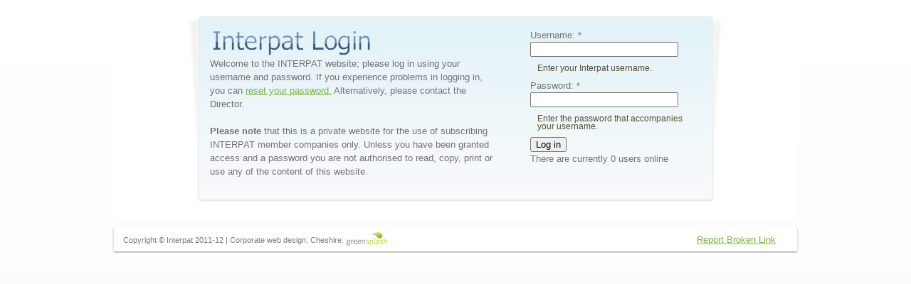

--- FILE ---
content_type: text/html; charset=utf-8
request_url: http://www.2interpat.org/user?destination=node%2F157
body_size: 5745
content:
<!DOCTYPE html PUBLIC "-//W3C//DTD XHTML 1.0 Strict//EN" 
  "http://www.w3.org/TR/xhtml1/DTD/xhtml1-strict.dtd">
<html xmlns="http://www.w3.org/1999/xhtml" xml:lang="en" lang="en" dir="ltr">

<head>
<meta http-equiv="Content-Type" content="text/html; charset=utf-8" />
  <title>User account | Interpat</title>
  <meta http-equiv="Content-Type" content="text/html; charset=utf-8" />
<link rel="shortcut icon" href="/sites/default/files/interpat_favicon.JPG" type="image/x-icon" />
  <link type="text/css" rel="stylesheet" media="all" href="/modules/node/node.css?J" />
<link type="text/css" rel="stylesheet" media="all" href="/modules/system/defaults.css?J" />
<link type="text/css" rel="stylesheet" media="all" href="/modules/system/system.css?J" />
<link type="text/css" rel="stylesheet" media="all" href="/modules/system/system-menus.css?J" />
<link type="text/css" rel="stylesheet" media="all" href="/modules/user/user.css?J" />
<link type="text/css" rel="stylesheet" media="all" href="/sites/all/modules/calendar_tooltips/calendar_tooltips.css?J" />
<link type="text/css" rel="stylesheet" media="all" href="/sites/all/modules/cck/theme/content-module.css?J" />
<link type="text/css" rel="stylesheet" media="all" href="/sites/all/modules/ckeditor/ckeditor.css?J" />
<link type="text/css" rel="stylesheet" media="all" href="/sites/all/modules/date/date.css?J" />
<link type="text/css" rel="stylesheet" media="all" href="/sites/all/modules/filefield/filefield.css?J" />
<link type="text/css" rel="stylesheet" media="all" href="/sites/all/modules/lightbox2/css/lightbox.css?J" />
<link type="text/css" rel="stylesheet" media="all" href="/sites/all/libraries/superfish/css/superfish.css?J" />
<link type="text/css" rel="stylesheet" media="all" href="/sites/all/libraries/superfish/css/superfish-vertical.css?J" />
<link type="text/css" rel="stylesheet" media="all" href="/sites/all/libraries/superfish/css/superfish-navbar.css?J" />
<link type="text/css" rel="stylesheet" media="all" href="/misc/farbtastic/farbtastic.css?J" />
<link type="text/css" rel="stylesheet" media="all" href="/sites/all/modules/calendar/calendar.css?J" />
<link type="text/css" rel="stylesheet" media="all" href="/sites/all/modules/views/css/views.css?J" />
<link type="text/css" rel="stylesheet" media="all" href="/sites/all/libraries/superfish/style/white.css?J" />
<link type="text/css" rel="stylesheet" media="all" href="/sites/all/themes/omega/css/960.css?J" />
<link type="text/css" rel="stylesheet" media="all" href="/sites/all/themes/omega/css/reset.css?J" />
<link type="text/css" rel="stylesheet" media="all" href="/sites/all/themes/omega/css/text.css?J" />
<link type="text/css" rel="stylesheet" media="all" href="/sites/all/themes/omega/css/regions.css?J" />
<link type="text/css" rel="stylesheet" media="all" href="/sites/all/themes/omega/css/defaults.css?J" />
<link type="text/css" rel="stylesheet" media="all" href="/sites/all/themes/omega/css/custom.css?J" />
<link type="text/css" rel="stylesheet" media="all" href="/sites/all/themes/interpat/css/navbar.css?J" />
<link type="text/css" rel="stylesheet" media="all" href="/sites/all/themes/interpat/css/slideshow.css?J" />
<link type="text/css" rel="stylesheet" media="all" href="/sites/all/themes/interpat/css/homepagenews.css?J" />
<link type="text/css" rel="stylesheet" media="all" href="/sites/all/themes/interpat/css/content.css?J" />
<link type="text/css" rel="stylesheet" media="all" href="/sites/all/themes/interpat/css/customcalendar.css?J" />
  <script type="text/javascript" src="/sites/all/modules/jquery_update/replace/jquery.min.js?J"></script>
<script type="text/javascript" src="/misc/drupal.js?J"></script>
<script type="text/javascript" src="/sites/all/modules/google_analytics/googleanalytics.js?J"></script>
<script type="text/javascript" src="/sites/all/modules/lightbox2/js/lightbox.js?J"></script>
<script type="text/javascript" src="/sites/all/libraries/superfish/jquery.hoverIntent.minified.js?J"></script>
<script type="text/javascript" src="/sites/all/libraries/superfish/jquery.bgiframe.min.js?J"></script>
<script type="text/javascript" src="/sites/all/libraries/superfish/superfish.js?J"></script>
<script type="text/javascript" src="/sites/all/libraries/superfish/supersubs.js?J"></script>
<script type="text/javascript" src="/sites/all/libraries/superfish/supposition.js?J"></script>
<script type="text/javascript" src="/sites/all/libraries/superfish/sftouchscreen.js?J"></script>
<script type="text/javascript" src="/sites/all/modules/beautytips/other_libs/excanvas_r3/excanvas.compiled.js?J"></script>
<script type="text/javascript" src="/sites/all/modules/beautytips/js/jquery.bt.min.js?J"></script>
<script type="text/javascript" src="/sites/all/modules/beautytips/js/beautytips.js?J"></script>
<script type="text/javascript" src="/sites/all/themes/omega/js/omega.js?J"></script>
<script type="text/javascript" src="/sites/all/themes/interpat/js/jquery.cycle.all.min.js?J"></script>
<script type="text/javascript" src="/sites/all/themes/interpat/js/slideshow.js?J"></script>
<script type="text/javascript" src="/sites/all/themes/interpat/js/jquery.zclip.min.js?J"></script>
<script type="text/javascript">
<!--//--><![CDATA[//><!--
jQuery.extend(Drupal.settings, { "basePath": "/", "googleanalytics": { "trackOutgoing": 1, "trackMailto": 1, "trackDownload": 1, "trackDownloadExtensions": "7z|aac|arc|arj|asf|asx|avi|bin|csv|doc|exe|flv|gif|gz|gzip|hqx|jar|jpe?g|js|mp(2|3|4|e?g)|mov(ie)?|msi|msp|pdf|phps|png|ppt|qtm?|ra(m|r)?|sea|sit|tar|tgz|torrent|txt|wav|wma|wmv|wpd|xls|xml|z|zip" }, "lightbox2": { "rtl": 0, "file_path": "/(\\w\\w/)sites/default/files", "default_image": "/sites/all/modules/lightbox2/images/brokenimage.jpg", "border_size": 10, "font_color": "000", "box_color": "fff", "top_position": "", "overlay_opacity": "0.8", "overlay_color": "000", "disable_close_click": true, "resize_sequence": 0, "resize_speed": 400, "fade_in_speed": 400, "slide_down_speed": 600, "use_alt_layout": false, "disable_resize": false, "disable_zoom": false, "force_show_nav": false, "show_caption": true, "loop_items": false, "node_link_text": "View Image Details", "node_link_target": false, "image_count": "Image !current of !total", "video_count": "Video !current of !total", "page_count": "Page !current of !total", "lite_press_x_close": "press \x3ca href=\"#\" onclick=\"hideLightbox(); return FALSE;\"\x3e\x3ckbd\x3ex\x3c/kbd\x3e\x3c/a\x3e to close", "download_link_text": "", "enable_login": false, "enable_contact": false, "keys_close": "c x 27", "keys_previous": "p 37", "keys_next": "n 39", "keys_zoom": "z", "keys_play_pause": "32", "display_image_size": "original", "image_node_sizes": "()", "trigger_lightbox_classes": "", "trigger_lightbox_group_classes": "", "trigger_slideshow_classes": "", "trigger_lightframe_classes": "", "trigger_lightframe_group_classes": "", "custom_class_handler": 0, "custom_trigger_classes": "", "disable_for_gallery_lists": true, "disable_for_acidfree_gallery_lists": true, "enable_acidfree_videos": true, "slideshow_interval": 5000, "slideshow_automatic_start": true, "slideshow_automatic_exit": true, "show_play_pause": true, "pause_on_next_click": false, "pause_on_previous_click": true, "loop_slides": false, "iframe_width": 600, "iframe_height": 400, "iframe_border": 1, "enable_video": false }, "beautytips": { "calendar-tooltips": { "cssSelect": ".calendar-calendar .mini-day-on a, .calendar-calendar .day a", "contentSelector": "$(this).next().html()", "trigger": [ "mouseover", "mouseout" ], "list": [ "contentSelector", "trigger" ] } } });
//--><!]]>
</script>
<script type="text/javascript">
<!--//--><![CDATA[//><!--
jQuery(function(){
jQuery('#superfish-1').supersubs({minWidth: 12, maxWidth: 27, extraWidth: 1}).superfish({
animation: {opacity:'show'},
speed: 'fast',
autoArrows: false,
dropShadows: true});
});
//--><!]]>
</script>
  <script type="text/javascript">
	jQuery(document).ready(function() {
			var index = 0;
			jQuery('tr').each(function() {
				if (jQuery(this).hasClass('odd') == false && jQuery(this).hasClass('even') == false)
				{
					if (index % 2)
						jQuery(this).addClass('even');
					else
						jQuery(this).addClass('odd');
					index++;
				}
			});	
			
		});
	</script>
    <script type="text/javascript">
    
            window._gaq = [['_setAccount','UA-29810652-1'],['_trackPageview'],['_trackPageLoadTime']];
            Modernizr.load({
            load: ('https:' == location.protocol ? '//ssl' : '//www') + '.google-analytics.com/ga.js'
        });
    
  </script>
</head>

<body class="not-front not-logged-in no-sidebars page-user section-user">
    <div id="page" class="clearfix">
    <div id="site-header" class="container-16 clearfix">
      <div id="branding" class="grid-4">
                  <a href="/"><img src="/sites/default/files/interpat_logo.JPG" alt="" title="" width="315" height="74" /></a>                      </div><!-- /#branding -->

				    <div id="page-top-wrapper">
		      		        <div id="page-top" class="preface">
		          <div id="block-block-5" class="block block-block">

  <div class="content">
    <p><a href="/user/">My Account</a> &nbsp; / &nbsp; There are currently 0 users online (<a href="/logout">Logout</a>)</p>  </div>
</div>
		        </div><!-- /#preface-first -->
		      		    </div><!-- /#preface-wrapper -->
		    
          </div><!-- /#site-header -->

        <div id="header-regions" class="container-16 clearfix">
              <div id="header-first" class="grid-16">
          <div id="block-superfish-1" class="block block-superfish">

  <div class="content">
    <ul id="superfish-1" class="sf-menu primary-links sf-horizontal sf-style-white sf-total-items-9 sf-parent-items-6 sf-single-items-3"><li id="menu-295-1" class="first odd sf-item-1 sf-depth-1 sf-no-children"><a href="/node/2" title="Home" class="sf-depth-1">Home</a></li><li id="menu-296-1" class="middle even sf-item-2 sf-depth-1 sf-total-children-4 sf-parent-children-0 sf-single-children-4 menuparent"><a href="/members" title="Member Information" class="sf-depth-1 menuparent">Member Information</a><ul><li id="menu-304-1" class="first odd sf-item-1 sf-depth-2 sf-no-children"><a href="/members" title="Member Directory" class="sf-depth-2">Member Directory</a></li><li id="menu-316-1" class="middle even sf-item-2 sf-depth-2 sf-no-children"><a href="/email-addresses" title="E-mail Addresses" class="sf-depth-2">Email-Addresses</a></li><li id="menu-811-1" class="middle odd sf-item-3 sf-depth-2 sf-no-children"><a href="/member-companies" title="" class="sf-depth-2">Member Company</a></li><li id="menu-1784-1" class="last even sf-item-4 sf-depth-2 sf-no-children"><a href="/website-access" title="" class="sf-depth-2">Website Access</a></li></ul></li><li id="menu-297-1" class="middle odd sf-item-3 sf-depth-1 sf-total-children-3 sf-parent-children-0 sf-single-children-3 menuparent"><a href="/meetings" title="General Assembly &amp; Meeting info" class="sf-depth-1 menuparent">Meetings</a><ul><li id="menu-481-1" class="first odd sf-item-1 sf-depth-2 sf-no-children"><a href="/meetings" title="This is a link to the meetings list for Interpat General Assembly" class="sf-depth-2">General Assembly</a></li><li id="menu-412-1" class="middle even sf-item-2 sf-depth-2 sf-no-children"><a href="/meetings_executive_committee" title="Executive Committee" class="sf-depth-2">Executive Committee</a></li><li id="menu-413-1" class="last odd sf-item-3 sf-depth-2 sf-no-children"><a href="/meetings_issue_groups" title="Issue Groups" class="sf-depth-2">Issue Groups</a></li></ul></li><li id="menu-298-1" class="middle even sf-item-4 sf-depth-1 sf-total-children-22 sf-parent-children-0 sf-single-children-22 menuparent"><a href="/node/5" title="Issue Projects" class="sf-depth-1 menuparent">Issues</a><ul><li id="menu-3270-1" class="first odd sf-item-1 sf-depth-2 sf-no-children"><a href="/content/china-greater-asia-issue-project" title="China &amp; Greater Asia (Issue Project)" class="sf-depth-2">China &amp; Greater Asia (Issue Project)</a></li><li id="menu-2735-1" class="middle even sf-item-2 sf-depth-2 sf-no-children"><a href="/node/124" title="Latin America (Issue Project)" class="sf-depth-2">Latin America (Issue Project)</a></li><li id="menu-3277-1" class="middle odd sf-item-3 sf-depth-2 sf-no-children"><a href="/content/interpat-ip-principles-task-group" title="INTERPAT IP Principles Task Group" class="sf-depth-2">INTERPAT IP Principles Task Group</a></li><li id="menu-3278-1" class="middle even sf-item-4 sf-depth-2 sf-no-children"><a href="/content/interpat-impact-ip-covid-19-research-taskgroup" title="INTERPAT Impact of IP on COVID-19 Research Taskgroup" class="sf-depth-2">INTERPAT Impact of IP on COVID-19 Research Taskgroup</a></li><li id="menu-3093-1" class="middle odd sf-item-5 sf-depth-2 sf-no-children"><a href="/content/japan-and-asia-pacific" title="Japan and Asia Pacific" class="sf-depth-2">Japan and Asia Pacific</a></li><li id="menu-2938-1" class="middle even sf-item-6 sf-depth-2 sf-no-children"><a href="/content/canada-0" title="Canada" class="sf-depth-2">Canada</a></li><li id="menu-3276-1" class="middle odd sf-item-7 sf-depth-2 sf-no-children"><a href="/content/interpat-confidential-survey-task-group" title="INTERPAT Confidential Survey Task Group" class="sf-depth-2">Confidential Survey Task Group</a></li><li id="menu-3275-1" class="middle even sf-item-8 sf-depth-2 sf-no-children"><a href="/content/interpat-strategic-framework-task-group" title="INTERPAT Strategic Framework Task Group" class="sf-depth-2">INTERPAT Strategic Framework Task Group</a></li><li id="menu-3255-1" class="middle odd sf-item-9 sf-depth-2 sf-no-children"><a href="/content/incentives-group-1-transferable-ip" title="Incentives Group 1 (Transferable IP)" class="sf-depth-2">Incentives Group 1 (Transferable IP)</a></li><li id="menu-3256-1" class="middle even sf-item-10 sf-depth-2 sf-no-children"><a href="/content/incentives-group-2-additional-rdp-new-indications" title="Incentives Group 2 (Additional RDP for New Indications)" class="sf-depth-2">Incentives Group 2 (Additional RDP for New Indications)</a></li><li id="menu-3257-1" class="middle odd sf-item-11 sf-depth-2 sf-no-children"><a href="/content/incentives-group-4-x-year-market-exclusivity" title="Incentives Group 4 ( X Year Market Exclusivity)" class="sf-depth-2">Incentives Group 4 (X Year Market Exclusivity)</a></li><li id="menu-3246-1" class="middle even sf-item-12 sf-depth-2 sf-no-children"><a href="/content/dolder-support-exco" title="Dolder Support (ExCo)" class="sf-depth-2">Dolder Support (Issue Project)</a></li><li id="menu-3092-1" class="middle odd sf-item-13 sf-depth-2 sf-no-children"><a href="/content/europe-and-eu-litigation-reform" title="Europe and EU Litigation reform" class="sf-depth-2">Europe and EU Litigation Reform</a></li><li id="menu-3086-1" class="middle even sf-item-14 sf-depth-2 sf-no-children"><a href="/content/usa" title="USA" class="sf-depth-2">USA</a></li><li id="menu-3193-1" class="middle odd sf-item-15 sf-depth-2 sf-no-children"><a href="/content/africa-0" title="Africa" class="sf-depth-2">Africa</a></li><li id="menu-2939-1" class="middle even sf-item-16 sf-depth-2 sf-no-children"><a href="/content/cbddisclosure-source" title="CBD/Disclosure of Source" class="sf-depth-2">CBD/Disclosure of Source</a></li><li id="menu-3094-1" class="middle odd sf-item-17 sf-depth-2 sf-no-children"><a href="/content/compulsory-licensing-disbanded" title="Compulsory Licensing (Disbanded)" class="sf-depth-2">Compulsory Licensing</a></li><li id="menu-3157-1" class="middle even sf-item-18 sf-depth-2 sf-no-children"><a href="/content/inter-governmental-agencies-0" title="Inter-Governmental Agencies (Disbanded)" class="sf-depth-2">Inter-Governmental Agencies</a></li><li id="menu-3247-1" class="middle odd sf-item-19 sf-depth-2 sf-no-children"><a href="/content/patent-portfolio-transparency-disbanded" title="Patent Portfolio Transparency (Disbanded)" class="sf-depth-2">Patent Portfolio Transparency (Issue Project)</a></li><li id="menu-2940-1" class="middle even sf-item-20 sf-depth-2 sf-no-children"><a href="/content/regulatory-data-protection-disbanded" title="Regulatory Data Protection (Disbanded)" class="sf-depth-2">Regulatory Data Protection (Issue Project)</a></li><li id="menu-2730-1" class="middle odd sf-item-21 sf-depth-2 sf-no-children"><a href="/node/123" title="India (Merged)" class="sf-depth-2">India (Issue Project)</a></li><li id="menu-2912-1" class="last even sf-item-22 sf-depth-2 sf-no-children"><a href="/content/china-merged" title="China (merged)" class="sf-depth-2">China (Issue Project)</a></li></ul></li><li id="menu-299-1" class="middle odd sf-item-5 sf-depth-1"><a href="/issue-leaders" title="Champions / Monitors" class="sf-depth-1">Issue Leaders</a></li><li id="menu-1090-1" class="middle even sf-item-6 sf-depth-1 sf-no-children"><a href="/library" title="" class="sf-depth-1">Library</a></li><li id="menu-301-1" class="middle odd sf-item-7 sf-depth-1 sf-total-children-2 sf-parent-children-0 sf-single-children-2 menuparent"><a href="/content/news" title="News/Notices" class="sf-depth-1 menuparent">News/Notices</a><ul><li id="menu-1202-1" class="first odd sf-item-1 sf-depth-2 sf-no-children"><a href="/content/news" title="" class="sf-depth-2">News</a></li><li id="menu-1340-1" class="last even sf-item-2 sf-depth-2 sf-no-children"><a href="/content/notices" title="Latest Notices" class="sf-depth-2">Notices</a></li></ul></li><li id="menu-303-1" class="middle even sf-item-8 sf-depth-1 sf-total-children-3 sf-parent-children-1 sf-single-children-2 menuparent"><a href="/content/statutes" title="Governance" class="sf-depth-1 menuparent">Governance</a><ul><li id="menu-1199-1" class="first odd sf-item-1 sf-depth-2 sf-no-children"><a href="/content/statutes" title="" class="sf-depth-2">Statutes</a></li><li id="menu-1276-1" class="middle even sf-item-2 sf-depth-2 sf-no-children"><a href="/content/finance-reports" title="" class="sf-depth-2">Finance</a></li><li id="menu-2803-1" class="last odd sf-item-3 sf-depth-2 sf-total-children-1 sf-parent-children-0 sf-single-children-1 menuparent"><a href="/content/interpat-guidelines" title="Interpat Guidelines" class="sf-depth-2 menuparent">Guidelines</a><ul><li id="menu-3273-1" class="first odd sf-item-1 sf-depth-3 sf-no-children"><a href="/content/annex-interpat-competition-guidance" title="Annex: INTERPAT COMPETITION GUIDANCE" class="sf-depth-3">Competition Guidance</a></li></ul></li></ul></li><li id="menu-1094-1" class="last odd sf-item-9 sf-depth-1 sf-no-children"><a href="/content/surveys" title="Surveys" class="sf-depth-1">Surveys</a></li></ul>  </div>
</div>
        </div><!-- /#header-first -->
                </div><!-- /#header-regions -->
        
        <div id="internal-nav" class="container-16 clearfix">
      <div id="slogan-bcrumb" class="grid-10">
                          <div id="bcrumb"><div class="breadcrumb"><a href="/">Home</a> / User account</div></div><!-- /#bcrumb -->
              </div>
          </div><!-- /#internal-nav -->
        
    

    
        
    <div id="main-content-container" class="container-16 clearfix">
      <div id="main-wrapper" class="column grid-16 ">
                                  <div id="content-tabs" class=""><ul class="tabs primary">
<li class="active" ><a href="/user" class="active">Log in</a></li>
<li ><a href="/user/password">Request new password</a></li>
</ul>
</div><!-- /#content-tabs -->
            
                  <h1 class="title" id="page-title">User account</h1>
            
        <div id="main-content" class="region clearfix">
          <form action="/user?destination=node%2F157"  accept-charset="UTF-8" method="post" id="user-login">
<div>
<div id="stuff">
<div id="login-container">
<div id="left-info">
	<p>Welcome to the INTERPAT website; please log in using your username and
password.  If you experience problems in logging in, you can <a href="/user/password">reset your password.</a> Alternatively, please contact the Director.</p><br />
		<p><strong>Please note</strong> that this is a private website for the use of subscribing
INTERPAT member companies only. Unless you have been granted access and a
password you are not authorised to read, copy, print or use any of the
content of this website.</p>
</div>
<div id="right-info">
 	<div class="form-item" id="edit-name-wrapper">
 <label for="edit-name">Username: <span class="form-required" title="This field is required.">*</span></label>
 <input type="text" maxlength="60" name="name" id="edit-name" size="60" value="" class="form-text required" />
 <div class="description">Enter your Interpat username.</div>
</div>
<div class="form-item" id="edit-pass-wrapper">
 <label for="edit-pass">Password: <span class="form-required" title="This field is required.">*</span></label>
 <input type="password" name="pass" id="edit-pass"  maxlength="128"  size="60"  class="form-text required" />
 <div class="description">Enter the password that accompanies your username.</div>
</div>
<input type="hidden" name="form_build_id" id="form-eefcc5b67601c7b516da28557bb18163" value="form-eefcc5b67601c7b516da28557bb18163"  />
<input type="hidden" name="form_id" id="edit-user-login" value="user_login"  />
<input type="submit" name="op" id="edit-submit" value="Log in"  class="form-submit" />
	<p>There are currently 0 users online</p>
</div>
</div>
</div>
</div></form>
        </div><!-- /#main-content -->
        
              </div><!-- /#main-wrapper -->
    
          
          </div><!-- /#main-content-container -->
    
        
        <div id="footer-wrapper" class="container-16 clearfix not-home">
              <div id="footer-first" class="grid-16">
          <div id="block-block-1" class="block block-block">

  <div class="content">
    <p>
	<span style="font-size: 11px;">&nbsp;</span><span style="font-size:11px;">Copyright &copy; Interpat 2011-12 |</span><span style="font-size:11px;"> Corporate web design, Cheshire:</span> <a href="http://www.greensplash.com/" target="_blank"><img alt="" src="/sites/default/files/interpat_files/greensplash-web-design-norm-logo.png" style="width: 57px; height: 19px;" /></a><span class="report-link"><a href="/contact">Report Broken Link</a></span></p>
  </div>
</div>
        </div><!-- /#footer-first -->
                </div><!-- /#footer-wrapper -->
      </div><!-- /#page -->
  <script type="text/javascript">
<!--//--><![CDATA[//><!--
var _gaq = _gaq || [];_gaq.push(["_setAccount", "UA-29810652-1"]);_gaq.push(["_trackPageview"]);(function() {var ga = document.createElement("script");ga.type = "text/javascript";ga.async = true;ga.src = ("https:" == document.location.protocol ? "https://ssl" : "http://www") + ".google-analytics.com/ga.js";var s = document.getElementsByTagName("script")[0];s.parentNode.insertBefore(ga, s);})();
//--><!]]>
</script>
</body>
</html>

--- FILE ---
content_type: text/css
request_url: http://www.2interpat.org/sites/all/libraries/superfish/style/white.css?J
body_size: 2850
content:
.sf-menu.sf-style-white {
  float: left;
  margin-bottom: 1em;
  padding: 0;
}
.sf-menu.sf-style-white.sf-navbar {
  width: 100%;
}
.sf-menu.sf-style-white ul {
  padding-left: 0;
}
.sf-menu.sf-style-white a {
  border: 1px solid #e1e1e1;
  color: #555555;
  padding: 0.75em 1em;
  white-space: nowrap;
}
.sf-menu.sf-style-white a.sf-with-ul {
  padding-right: 2.25em;
}
.sf-menu.sf-style-white.rtl a.sf-with-ul {
  padding-left: 2.25em;
  padding-right: 1em;
}
.sf-menu.sf-style-white.sf-navbar a {
  border: 0;
}
.sf-menu.sf-style-white span.sf-description {
  color: #13a;
  display: block;
  font-size: 0.8em;
  line-height: 1.5em;
  margin: 5px 0 0 5px;
  padding: 0;
}
.sf-menu.sf-style-white li,
.sf-menu.sf-style-white.sf-navbar {
  background: #f9f9f9;
}
.sf-menu.sf-style-white li li {
  background: #f7f7f7;
}
.sf-menu.sf-style-white li li li {
  background: #f5f5f5;
}
.sf-menu.sf-style-white li:hover,
.sf-menu.sf-style-white li.sfHover,
.sf-menu.sf-style-white li.active a,
.sf-menu.sf-style-white a:focus,
.sf-menu.sf-style-white a:hover,
.sf-menu.sf-style-white a:active,
.sf-menu.sf-style-white.sf-navbar li li {
  background: #e9e9e9;
}
.sf-menu.sf-style-white.sf-navbar li ul {
  background-color: #e9e9e9;
}
.sf-menu.sf-style-white.sf-navbar li ul li ul {
  background-color: transparent;
}
.sf-menu.sf-style-white .sf-sub-indicator {
  background-image: url('../../images/arrows-777777.png');
}
.sf-menu.sf-style-white.rtl .sf-sub-indicator {
  background-image: url('../../images/arrows-777777-rtl.png');
}
.sf-menu.sf-style-white ul.sf-megamenu li.sf-megamenu-wrapper ol,
.sf-menu.sf-style-white ul.sf-megamenu li.sf-megamenu-wrapper ol li {
	margin: 0;
	padding: 0;
}
.sf-menu.sf-style-white ul.sf-megamenu li.sf-megamenu-wrapper a.menuparent {
	font-weight: bold;
}
.sf-menu.sf-style-white ul.sf-megamenu li.sf-megamenu-wrapper ol li.sf-megamenu-column {
	display: inline;
	float: left;
	width: 12em;
}
.sf-menu.sf-style-white.rtl ul.sf-megamenu li.sf-megamenu-wrapper ol li.sf-megamenu-column {
	float: right;
}
.sf-menu.sf-style-white li.sf-parent-children-1 ul.sf-megamenu {
	width: 12em;
}
.sf-menu.sf-style-white li.sf-parent-children-2 ul.sf-megamenu {
	width: 24em;
}
.sf-menu.sf-style-white li.sf-parent-children-3 ul.sf-megamenu {
	width: 36em;
}
.sf-menu.sf-style-white li.sf-parent-children-4 ul.sf-megamenu {
	width: 48em;
}
.sf-menu.sf-style-white li.sf-parent-children-5 ul.sf-megamenu {
	width: 60em;
}
.sf-menu.sf-style-white li.sf-parent-children-6 ul.sf-megamenu {
	width: 72em;
}
.sf-menu.sf-style-white li.sf-parent-children-7 ul.sf-megamenu {
	width: 84em;
}
.sf-menu.sf-style-white li.sf-parent-children-8 ul.sf-megamenu {
	width: 96em;
}
.sf-menu.sf-style-white li.sf-parent-children-9 ul.sf-megamenu {
	width: 108em;
}
.sf-menu.sf-style-white li.sf-parent-children-10 ul.sf-megamenu {
	width: 120em;
}

--- FILE ---
content_type: text/css
request_url: http://www.2interpat.org/sites/all/themes/omega/css/defaults.css?J
body_size: 6717
content:
/* $Id: defaults.css,v 1.7.2.7 2010/06/11 15:11:25 himerus Exp $ */
/**
 * Omega, for Drupal 6.x
 * Jake Strawn - http://himerus.com
 * Project Page - http://drupal.org/project/omega
 *
 * The defaults.css file is the default set of default styles
 * normally available with the Omega base theme.
 * All of these styles are easily overwritten, but here to give
 * a bit more "sexy" right out of the box.
 *
 *
 * Omega CSS Table of Contents for defaults.css
 *
 * 1.) Generic Page Elements - pretty generic indeed.
 * 2.) Content Tabs - styling for tabs. (view, edit, etc)
 * 3.) Pager Navigation - Styling for pager navigation
 * 4.) clear-block code - default drupal clear-block definitions
 * 5.) Cleanup CSS - Primarily sizing & margins for default elements
 * 6.)
 * 7.)
 */

/** ################# 1.) Generic Page Elements ####################### */
body {
  background: #FFF;
}

.description {
  color: #594F36;
  font-size: 0.9em;
  line-height: 1em;
  padding: 10px;
}

.admin-panel {
  padding: 0;
}

.admin .body {
  padding: 0;
}

#footer-message {
  font-size: 0.8em;
  color: #594F36;
  margin: 5px 0 0 0;
}

#footer-message p {
  margin: 0;
}

fieldset {
  border: 1px solid #EAD885;
  margin: 15px 0;
  padding: 10px;
}

fieldset.collapsed {

}

fieldset legend {
  font-weight: bold;
}

fieldset.collapsible legend a {
  font-weight: bold;
}

fieldset .form-text {
  width: 100%;
}

.status {
  margin-top: 10px;
  margin-bottom: 0px;
}

.messages {
  margin-top: 20px;
  margin-bottom: 0;
  background-color: #fff;
  border: 1px solid #b8d3e5;
}

.messages,
.status,
.warning,
.error {
  padding: 10px;
}
.error ul { margin-bottom: 5px; }
input.error { padding: 5px; }
.messages ul {
  margin-left: 20px;
}

.new {
  font-size: 1.5em;
  color: #FF0000;
  display: block;
  text-align: right;
}

.indented {
  margin-left: 30px;
}

.comment-preview {
  padding: 20px;
}

.help {
  font-size: 0.9em;
  padding: 10px;
  padding-bottom: 0;
  background-color: #fff;
  border: 1px solid #b8d3e5;
  margin-top: 20px;
  margin-bottom: 0;
}

.help p {
  margin-bottom: 10px;
}

.preview {
  background-color: #fcfce8;
  border: 1px solid #e5e58f;
}

div.status {
  color: #33a333;
  border-color: #c7f2c8;
}

div.error, tr.error {
  color: #a30000;
  background-color: #FFCCCC;
}

.form-item input.error,
.form-item textarea.error {
  border: 1px solid #c52020;
  color: #363636;
}

#branding img {
  vertical-align: top;
}

#site-name {
  font-size: 42px;
  font-weight: normal;
  font-family: Georgia, serif;
  padding: 0;
  margin: 0;
  display: inline;
  letter-spacing: -0.09em;
  line-height: 85px;
}

#site-name a,
#site-name a:hover,
#site-name a:visited {
  margin: 0;
  padding: 0;
  color: #000;
  text-decoration: none;
}

#site-menu {
  text-align: right;
}

#search-box {
  text-align: right;
  float: right;
}

#search-box label, #search-box .form-submit {
  display: none;
}

#search-box .form-text {
  font-size: 16px;
  padding: 1px 3px;
}

.breadcrumb {
  font-size: 1.2em;
  padding: 0;
}

#slogan {
  font-size: 18px;
  font-family: Georgia;
}

#main {
  margin-top: 20px;
  margin-bottom: 20px;
}

.block p {
  margin: 0;
}
#mission {
  margin: 0 0 20px 0;
  padding: 0;
}
#mission p {
	margin: 0;
  padding: 0;
  font-style: italic;
  font-size: 12px;
}

.sidebar .block {
  margin-bottom: 20px;
}

.sidebar ul {
  margin: 0 0 0 1em;
  padding: 0;
}

.sidebar ul li {
  list-style-position: outside;
  margin: 0;
}

.node {
  padding-bottom: 10px;
  margin-bottom: 20px;
  border-bottom: 1px solid #38322B;
}

.block .content {
  padding: 0;
}

/** ################# 2.) Content Tabs ####################### */

#content-tabs {
  padding: 10px;
  background-color: #f2f2f2;
  border: 1px solid #ddd;
  display: block;;
  margin: 0 0 20px 0;
  font-family: Georgia, serif;
}

#content-tabs ul.primary,
#content-tabs ul.secondary {
  margin: 0;
  padding: 0 10px 0 0;
  border: none;
}

#content-tabs ul.secondary {
  margin-top: 5px;
  text-transform: lowercase;
}

#content-tabs ul.primary li,
#content-tabs ul.secondary li {
  background: transparent;
  border-style: none;
  display: inline;
  list-style: none;
  margin: 0 10px 0 0;
  padding: 0;
}

#content-tabs ul.primary li a:link,
#content-tabs ul.primary li a:visited,
#content-tabs ul.secondary li a:link,
#content-tabs ul.secondary li a:visited {
  background-color: transparent;
  border: none;
  color: #000;
  font-size: 0.9em;
  line-height: 1.2em;
  font-weight: normal;
  margin: 0;
  padding: 0 0 6px 0;
  text-decoration: none;
}

#content-tabs ul.secondary li a:link,
#content-tabs ul.secondary li a:visited {
  color: #000;
  font-size: 0.9em;
  line-height: 1.1em;
}

#content-tabs ul.primary li a.active:link,
#content-tabs ul.primary li a.active:visited {
  font-size: 1em;
  border-bottom: 2px solid #000;
  color: #000;
  font-weight: bold;
  padding-bottom: 2px;
}

#content-tabs ul.secondary li a.active:link,
#content-tabs ul.secondary li a.active:visited {
  border-bottom: 2px solid #000;
  color: #000;
  font-weight: bold;
  padding-bottom: 2px;
}

#content-tabs ul.primary li a:hover,
#content-tabs ul.secondary li a:hover {
  border-bottom: 2px solid #999;
  color: #888;
  padding-bottom: 2px;
}

/** ################# 4.) clear-block code ####################### */
.clear-block:after,
.clearfix:after {
  content: ".";
  display: block;
  height: 0;
  clear: both;
  visibility: hidden;
}

.clear-block,
.clearfix {
  display: inline-block;
}

/* Hides from IE-mac \*/
* html .clear-block,
* html .clearfix {
  height: 1%;
}

.clear-block,
.clearfix {
  display: block;
}
/* End hide from IE-mac */


/** ################# 5.) Cleanup CSS ####################### */

/* Fix the HORRIBLE styling of the default comment block */
.block-comment .item-list,
.block-comment .item-list ul,
.block-comment .item-list li {
  margin: 0;
  padding: 0;
}

.block-comment .item-list li {
	color: #999;
  font-size: 11px;
	list-style-type: none;
	margin: 0 0 5px 0;
}

.block-comment li a {
  font-size: 13px;
}

table {
  width: 100%;
}

#main-content ul,
#main-content ol {
  margin-left: 1em;
}

/* Clean up Default Book Navigation */
.book-navigation {
  margin: 10px 0;
  padding: 0;
}

.book-navigation ul.menu {
	font-size: 1.5em;
	border: 0;
  margin: 0 0 20px 0;
  padding: 0;
}

.book-navigation .page-links {
	clear: both;
  font-size: 0.9em;
}

/* Changing the main node links */
#main-content ul.links {
	font-size: 0.9em;
  margin-left: 0;
}

#main-content ul.links li,
#main-content ul.links li a {
  padding-left: 0;
}

/* fixing clearfix issues with padding at bottom of page */

.clearfix:after {
	visibility: hidden;
	display: block;
	font-size: 0;
	content: "";
	clear: both;
	height: 0;
}

--- FILE ---
content_type: text/css
request_url: http://www.2interpat.org/sites/all/themes/interpat/css/navbar.css?J
body_size: 2057
content:
#header-regions {
  position: relative;
  z-index: 10;
}
.sf-menu.sf-style-white a {
  border: 0px solid;
  color: #555555;
  padding: 0.75em 1.1em 0.75em 0.3em;
  white-space: nowrap;
  text-decoration: none;
  font-size: 12px;
}

.sf-menu.sf-style-white a.sf-depth-1 {
	text-transform: uppercase;
}

.sf-menu.sf-style-white a:hover {
	color: #34ADE0;
	background: none repeat scroll 0 0 #FFFFFF;
}

.sf-menu.sf-style-white .active {
	color: #34ADE0;
}

/*.sf-menu.sf-style-white li, .sf-menu.sf-style-white.sf-navbar {
    background: none repeat scroll 0 0 #FFFFFF;
}*/

.sf-menu.sf-style-white li .menuparent {
	background: url('../images/parentmenuicon.jpg') no-repeat right;
}

/*---Footer---*/
div.home #footer-first p {
	border-radius: 5px;
	border-top: 2xpx solid #ECECEC;
	border-right: 2px solid #E7E7E7;
	border-bottom: 2px solid #C2C4C3;
	border-left: 2px solid #E7E7E7;
	padding: 0.5em 0em 0.3em 1em;
	color: #7A7A7A;
	background: white;
}

div.not-home {
	border-radius: 5px;
	border-top: 2xpx solid #ECECEC;
	border-right: 2px solid #E7E7E7;
	border-bottom: 2px solid #C2C4C3;
	border-left: 2px solid #E7E7E7;
	padding: 0.5em 0em 0.3em 0em;
	color: #7A7A7A;
	background: white;
}


.sf-menu.sf-style-white li:hover,
.sf-menu.sf-style-white li.sfHover,
.sf-menu.sf-style-white li.active a,
.sf-menu.sf-style-white a:focus,
.sf-menu.sf-style-white a:hover,
.sf-menu.sf-style-white a:active,
.sf-menu.sf-style-white.sf-navbar li li {
  background-color: #FFFFFF;
}

.sf-menu.sf-style-white {
	margin-bottom: 0px;
}

.sf-menu.sf-style-white a:hover,
.sf-menu.sf-style-white li:hover {
	background: transparent;
}

.sf-menu.sf-style-white .menuparent li {
	background-color: #FFFFFF;
}

.sf-menu.sf-style-white li {
	background: transparent;
	height: 48px;
}

.sf-menu.sf-style-white li ul li {
	height: 30px;
}

.sf-menu.sf-style-white li.active-trail {
	background: url('../images/menu_arrow1.png') no-repeat;
	background-position: bottom;
}

.sf-menu.sf-style-white ul li.active-trail {
	background-image: none;
	background-color: #FFFFFF;
}



--- FILE ---
content_type: text/css
request_url: http://www.2interpat.org/sites/all/themes/interpat/css/slideshow.css?J
body_size: 1064
content:
#preface-wrapper {
	background: url('../images/banner1.png') no-repeat -12px;
    margin-top: 0px !important;
}

#fade_slideshow h3 {
	margin-bottom: 5px;
}

#fade_slideshow .slide {
	width: 700px !important;
	margin-top: 18px;
}

#fade_slideshow .slide h2 {
	color: #5D81A9;
	-webkit-mask-image: -webkit-gradient(linear, left bottom, left top, from(rgba(96,131,165,1)), to(rgba(42,73,118,0)));
	font-size: 30px !important;
}

#outerContainer {
	height: 210px;
	margin-bottom: 25px;
}

#fade_slideshow .slide {
	padding: 15px 0px 15px 20px;
}

#fade_slideshow .slide-content {
	height: 115px;
	overflow: hidden;
}

#fade_slideshow .slide p {
	color: #727272;
	font-size: 14px;
	overflow: hidden;
}

#nav {
	margin-top:10px;
	height: 30px;
}

#nav a {
	width: 15px;
	height: 15px;
	padding-right: 0px;
	position: relative;
	bottom: 0px;
	left: 20px;
	top: 8px;
	display: block;
	float: left;
}

.inactiveSlide {
	background: url('../images/greydot.png') no-repeat center center;
}

.activeSlide {
	background: url('../images/bluedot.png') no-repeat center center;
}

--- FILE ---
content_type: text/css
request_url: http://www.2interpat.org/sites/all/themes/interpat/css/homepagenews.css?J
body_size: 8481
content:
body {
	background: url('../images/sitebg.png') repeat-x #F6F6F;
}

#header-first {
	background: url('../images/menu_ubar.png') repeat-x;
	background-position: bottom;
	height: 70px;
	position: relative;
	z-index: 2000;
}

/*---------main search form---------*/
#edit-search-block-form-1-wrapper {
	width: 150px;
	float: left;
}

.form-item {
	margin-top: 0px;
}

#edit-search-block-form-1 {
	border-top-left-radius: 20px;
	border-bottom-left-radius: 20px;
	width: 140px;
	height: 15px;
	padding: 3px;
}

#search-block-form {
	padding-left: 5px;
}

#block-search-0 {
	margin-top: 5px;
}

#page-top {
	float: right;
	margin-top: 30px;
	width: 250px;
	height: 35px;
	border-radius: 20px;
	background-color: #F2F2F2;
}

/*------Users online------*/

#block-block-5 {
	margin-top: 5px;
}

#block-block-5 .content {
	float: right;
	width: 350px;
}

#block-block-5 .content p {
	font-style: italic;
	color: #9A9A9C;
}

/*------------frontpage sections-----*/

#frontpage-wrapper {
	background: url('../images/news_topics_bg.png') no-repeat;
	background-position: 12px;
	margin-bottom: 10px;
	height: 220px;
}

#frontpage-news {
	/*background: #ECF4E0;*/
	border-radius: 8px;
	/*padding: 5px 0px 10px 0px;*/
	margin-bottom: 10px;
	margin-top: 15px;
}

#frontpage-news .views-row {
	float: left;
	clear: both;
	display: block;
	width: 100%;
	margin-bottom: 20px;
	height: 52px;
}

#frontpage-news .views-field-title {
	color: #78B638;
	float: left;
	width: 210px;
	margin-left: 9px;
}

/*-----Date Display-----*/
#frontpage-news .views-field-php {
	width: 35px;
	float: left;
	margin-right: 3px;
	padding: 6px 0px 0px 5px;
}

#frontpage-news .views-field-php .month-head {
	background-color: #c7d258;
	color: #FFF;
	text-transform: uppercase;
	font-weight: bold;
	font-size: 9px;
}

#frontpage-news .views-field-php .day-num {
	background-color: #FFF;
	border-bottom-right-radius: 3px;
	border-bottom-left-radius: 3px;
	border: 1px solid #d1df87;
	padding: 3px 0px 3px 0px;
	color: #868a93;
	font-weight: bold;
	font-size: 11px;
}

#frontpage-news .views-field-php .month-head,
#frontpage-news .views-field-php .day-num {
	text-align: center;
}

.views-view-grid td.col-1 {
	width: 52%;
}

.views-view-grid td.col-2 {
	width: 48%;
}

/**************************/

#frontpage-news .views-field-body {
	/*margin-bottom: 15px;
	margin-left: 50px;*/
	color: grey;
	font-size: 11px;
	float: left;
	width: 210px;
	margin-left: 9px;
}

#frontpage-news #block-views-latest_news_home-block_1 h2,
#frontpage-news #block-views-topics_home-block_1 h2,
#frontpage-news #block-views-latest_notices_home-block_1 h2 {
	color: #78B638;
	margin-bottom: 3px;
	font-weight: normal;
	font-size: 20px !important;
}

#frontpage-news #block-views-latest_news_home-block_1 h2 {
	margin-left: 5px;
}

#frontpage-news #block-views-topics_home-block_1 h2 {
	margin-left: 0px;
}


#frontpage-news #block-views-latest_notices_home-block_1 h2 {
	margin-left: 10px;
}

/*
	Latest News block
*/
	
#block-views-latest_news_home-block_1 {
	width: 61%;
	float: left;
	margin-right: 34px;
	margin-left: 20px;
}

#block-views-latest_news_home-block_1 .view-content {
	margin-left: 0px;
}

#block-views-latest_news_home-block_1 .views-view-grid {
	border: 0px solid #cccccc;
}
#block-views-latest_news_home-block_1 .views-view-grid table,
#block-views-latest_news_home-block_1 .views-view-grid th, 
#block-views-latest_news_home-block_1 .views-view-grid td {
	border: 0px solid #cccccc;
}

#block-views-latest_news_home-block_1 .views-view-grid {
	margin-bottom: 0px;
}

#block-views-latest_news_home-block_1 td{
	vertical-align:top;
	padding-top:0px;
	padding-bottom:5px;
}

#block-views-latest_news_home-block_1 .view-content .views-field-title a,
#block-views-latest_notices_home-block_1 .view-content .views-field-title a ,
#block-views-topics_home-block_1 .view-content .views-field-title a,
#block-block-7 .content a {
	text-decoration: none;
	color: #78B638;
}

#block-views-latest_news_home-block_1 .view-content .views-field-title a:hover,
#block-views-latest_notices_home-block_1 .view-content .views-field-title a:hover,
#block-views-topics_home-block_1 .view-content .views-field-title a:hover,
#block-block-7 .content a:hover {
	text-decoration: underline;
}

#block-views-latest_news_home-block_1 .view-footer a,
#block-views-latest_notices_home-block_1 .view-footer a {
	color: #78B638;
	text-decoration: none;
}

#block-views-latest_news_home-block_1 .view-footer a:hover,
#block-views-latest_notices_home-block_1 .view-footer a:hover {
	text-decoration: underline;
}

#block-views-latest_news_home-block_1 .view-footer {
	float: right;
	position: relative;
	bottom: 20px;
}

#block-views-latest_notices_home-block_1 .view-footer {
	position: relative;
	bottom: 15px;
}

/*--------------Notices Block----------------*/

#block-views-latest_notices_home-block_1 {
	float: left;
	width: 30%;
	margin-right: 30px;
}
#block-views-latest_notices_home-block_1 td{
	vertical-align:top;
	padding-top:0px;
	padding-bottom:15px;
}

#block-views-latest_notices_home-block_1 .views-view-grid {
	border: 0px solid #cccccc;
}

#block-views-latest_notices_home-block_1 .views-view-grid table,
#block-views-latest_notices_home-block_1 .views-view-grid th, 
#block-views-latest_notices_home-block_1 .views-view-grid td {
	border: 0px solid #cccccc;
}

#block-views-latest_notices_home-block_1 .view-footer {
	float: right;
}

#block-views-latest_notices_home-block_1 .view-content {
	margin-left: 10px;
}

#block-views-latest_notices_home-block_1 .views-field-php {
 	padding: 6px 0px 0px 0px;
}

/*#frontpage-news #block-views-latest_notices_home-block_1 .views-field-title,
#frontpage-news #block-views-latest_notices_home-block_1 .views-field-body {
	margin-left: 50px;
}*/

/*---------------Topics Block-------------*/

#block-views-topics_home-block_1 {
	width: 28%;
	float: left;
}

#block-views-topics_home-block_1  h2 {
	margin-left: 0px;
}

#block-views-topics_home-block_1 .views-field-title {
	margin: 0px 0px 0px 1px;
}

#block-views-topics_home-block_1 .views-field-body {
	margin: 0px 0px 15px 1px
}

#block-views-topics_home-block_1 .views-row-first {
	margin-bottom: 0px;
	padding-bottom: 10px;
}

/*#block-views-topics_home-block_1 .views-row-2 {
	background: url('../images/bgfade.png') no-repeat;
}*/

#block-views-topics_home-block_1 .views-row-2 .views-field-title {
	padding-top: 10px;
}

/*
	Members info block
*/

#frontpage-info-wrapper {
	background: url('../images/banner3.png') -17px no-repeat;
	background-position: top;
	margin-bottom: 10px;
	height: 230px;
}

#frontpage-info {
	border-radius: 8px;
	margin-bottom: 20px;
}

#frontpage-info  #block-block-2, #block-block-3 {
	width: 31%;
	float: left;
	margin-right: 20px;
	margin-top: 5px;
}

#frontpage-info #block-block-2 {
	padding: 5px 0px 10px 20px;
}

#frontpage-info #block-block-3 {
	padding: 5px 10px 10px 5px;
}

#frontpage-info h2 {
	color: #7C1974;
	font-weight: normal;
}

#frontpage-info .content {
	color: #959096;
}

#frontpage-info p {
	margin-bottom: 10px;
	font-size: 13px;
}

#block-block-2 ul li,
#block-block-3 ul li {
	list-style-type: none;
	list-style-image: url('../images/arrow.png');
	margin-left: 5px;
}

#block-block-3 p a {
	color: #6F1B6B;
}

#frontpage-info ul li a {
	text-decoration: none;
	color: #6F1B6B;
}

#frontpage-info ul li a:hover {
	text-decoration: underline;
}

/*
	Calendar
*/

#block-views-calendar-calendar_block_1 .calendar-calendar {
	float: left;
}

#block-views-calendar-calendar_block_1 .calendar-calendar div.date-nav {
	width: 200px !important;
	height: 13px;
	margin-top: 15px;
	background-color: #E2C5E5 !important;
}

#block-views-calendar-calendar_block_1 .calendar-calendar div.date-nav h3{
	font-size: 14px !important;
}

#block-views-calendar-calendar_block_1 .calendar-calendar table {
	width: 200px !important;
	float: left;
}

#block-views-calendar-calendar_block_1 .mini-day-on a {
	color: #721370;
	font-weight: bold;
}

#block-views-calendar-calendar_block_1 td.has-events .month {
	background-color: #d3e2bf;
}

#block-views-calendar-calendar_block_1 td.today .month {
	background-color: #c5c5c5;
} 

.bt-wrapper li {
	list-style-type: none;
}


/* Meetings Block */
#block-block-2 h2,
#block-block-3 h2 {
	font-size: 18px !important; 
}


/*

*/

body, p, h1, h2, h3, h4 {
	font-family: tahoma, arial, verdant, sans-serif;
}

.views-view-grid td.col-2 .views-field-title {
	width: 200px !important;
}

.views-view-grid td.col-2 .views-field-body {
	width: 200px !important;
}


--- FILE ---
content_type: text/css
request_url: http://www.2interpat.org/sites/all/themes/interpat/css/content.css?J
body_size: 20655
content:
/*
	main container
*/

body {
	color: #727272;
	background: url('../images/bg.png') repeat-x #F5F5F5;
	font-family: tahoma, Arial, sans-serif;
}

body.not-logged-in #page-top {
	border-radius: 0px !important;
	background-color: transparent !important;
}

body.not-logged-in #header-regions {
	display: none !important;
}

body.not-logged-in #block-block-5 {
	display: none !important;
}

table, th, td
{
border: 1px solid #ccc;
padding: 5px;
text-align:centre;
}

tr.odd {
	background: url('../images/pinktb_bg.png') repeat-x;
}

tr.even {
	background: url('../images/greentb_bg.png') repeat-x;
}

th
{
background-color:#ffffff;
color:#666666;
}

#main-content-container {
	border: 0.05px solid #E3DCE4;
	border-radius: 8px;
	margin-bottom: 10px;
	background: #FFF;
}

h1, h2, h3, h4, h5, h6 {
	color: #89B942;
	font-weight: normal;
}

h1 {
	font-size: 28px !important;
}

h2 {
	font-size: 26px !important;
}

h3 {
	font-size: 24px !important;
}

h4 {
	font-size: 22px !important;
}

h5 {
	font-size: 20px !important;
}

h6 {
	font-size: 18px !important;
}

#block-block-1 a {
	vertical-align: middle;
}

p {
	margin-bottom: 0px;
}

a:visited,
a {
	color: #78B638;
}

div.taxonomy {
	display: none;
}

.field a {
	color: #78B638;
}

/*
	Breadcrumb
*/

.breadcrumb, .breadcrumb a {
	font-size: 13px;
	color: #3FA5E0;
	font-style: italic;
}

/*-------user-login form page--------*/
body.page-user #site-header,
body.page-user #header-regions,
body.page-user #internal-nav,
body.page-user #content-tabs {
	display: none;
}

body.page-user #main-content-container {
	border: 0px;
}

body.page-user #page-title {
	display: none;
}

body.page-user #stuff {
	width: 750px;
	height: 270px;
	margin-right: auto;
	margin-left: auto;
}

body.page-user #login-container {
	background: url('../images/userlogin_bg.png') no-repeat;
	display: block;
	float: left;
	width: 700px;
	height: 230px;
	padding: 20px 20px 20px 30px;
}

body.page-user #left-info {
	width: 400px;
	float: left;
	display: block;
	background: url('../images/login_title.png') no-repeat left top;
	padding-top: 40px;
}

body.page-user #right-info {
	width: 250px;
	float: right;
	display: block;
}

body.page-user #edit-name,
body.page-user #edit-pass {
	width: 200px;
}



/*************************************/
/*---Footer---*/
span.report-link {
	display: block;
	float: right;
	margin-right: 20px;
}

/*------------Sidebar Menu-------------*/

#block-menu_block-1 .leaf a {
	text-decoration: none;
	color: #30a8db;
}

#block-menu_block-1 h2 {
	padding: 5px 0px 3px 10px;
	background: url('../images/menublockbg.png') repeat-x;
	border-top-left-radius: 8px;
	border-bottom: 0.05px solid #E3DCE4;
	font-weight: normal;
	font-size: 18px !important;
	color: #666a6b;
}

#block-menu_block-1 .content {
	border-bottom: 0.05px solid #E3DCE4;
	padding-left: 10px;
	padding-bottom: 10px;
}

#block-menu_block-1 .content .menu li {
	list-style-type: none;
	list-style-image: url('../images/arrow.png');
}

#block-menu_block-1 {
	margin-bottom: 0px !important;
	border-right: 0.05px solid #E3DCE4;
}


/*
	Feature Title
*/

#block-views-featured_title-block_1 .content{
	padding: 10px 8px 0px 8px;
}

#block-views-featured_title-block_1 .views-field-body .field-content li {
	color: #727272;
}

#block-views-featured_title-block_1 h2 {
	padding-left: 8px;
	padding-top: 5px;
	background: url('../images/featuretitlebg.png') repeat-x;
	border-bottom: 0.05px solid #E3DCE4;
	font-weight: normal;
	font-size: 18px !important;
	color: #666a6b;
}
  
#block-views-featured_title-block_1 .views-field-field-general-image-fid {
	margin-bottom: 5px;
}

#block-views-featured_title-block_1 .views-field-body {
	margin-bottom: 5px;
}

#block-views-featured_title-block_1 .views-field-nid  {
	background: url('../images/arrow.png') no-repeat;
	background-position: left center;
}

#block-views-featured_title-block_1 .views-field-nid a {
	margin-left: 8px;
}

#block-views-featured_title-block_1 a {
	color: #3FA5E0;
	text-decoration: none;
}

#block-views-featured_title-block_1 {
	margin-bottom: 0px !important;
	border-right: 0.05px solid #E3DCE4;
	background: url('../images/left_fade.png');
	padding-bottom: 15px;
}

/*
	Content
*/

#main-wrapper {
	/*margin-left: 0px !important;*/
}

#sidebar-first {
	/*margin-right: 0px !important;*/
	margin-left: 0px !important;
}

#page-title {
	color: #89B942;
	font-size: 28px !important;
	font-weight: normal;
}

#main-content h2 {
	font-size: 22px !important;
	color: #AF325E;
}

/*
	general assembly meetings list
*/

/*----Filter list---*/
.view-issue-group-meeting-list .view-filters,
.view-exectutive-committee-list .view-filters,
.view-id-general_assembly_list .view-filters {
	background-color: #F1F1F1;
	border-radius: 10px;
	border: 1px solid #E9E9E9;
}

.view-issue-group-meeting-list .view-filters form,
.view-exectutive-committee-list .view-filters form,
.view-id-general_assembly_list .view-filters form {
	padding: 10px;
}

.view-issue-group-meeting-list .view-filters label,
.view-exectutive-committee-list .view-filters label,
.view-id-general_assembly_list .view-filters label {
	color: #AF3761;
}

.view-issue-group-meeting-list .view-filters .description,
.view-exectutive-committee-list .view-filters .description,
.view-id-general_assembly_list .view-filters .description {
	padding: 0px;
}

.view-issue-group-meeting-list .view-filters select,
.view-issue-group-meeting-list .view-filters input,
.view-exectutive-committee-list .view-filters select,
.view-exectutive-committee-list .view-filters input,
.view-id-general_assembly_list .view-filters select,
.view-id-general_assembly_list .view-filters input {
	color: #727272;
}

/********************/
.view-issue-group-meeting-list ul,
.view-exectutive-committee-list ul,
.view-id-general_assembly_list ul {
	margin-left: 0 !important;
}

.view-issue-group-meeting-list .view-content li,
.view-exectutive-committee-list .view-content li,
.view-id-general_assembly_list .view-content li {
	display: block;
	clear: both;
	float: left;
	width: 100%;
	list-style-type: none;
	list-style-image: none !important;
	margin: 0px 0px 5px 0px !important;
	padding: 0 !important;
}

.view-issue-group-meeting-list .pager li,
.view-exectutive-committee-list .pager li,
.view-id-general_assembly_list .pager li {
	list-style-type: none;
	list-style-image: none !important;
	margin: 0px 0px 5px 0px !important;
	padding-right: 5px !important;
}

.view-issue-group-meeting-list .pager,
.view-exectutive-committee-list .pager,
.view-id-general_assembly_list .pager {
	text-align: center;
}

.view-issue-group-meeting-list .views-field-title,
.view-exectutive-committee-list .views-field-title,
.view-id-general_assembly_list .views-field-title {
	font-size: 22px;
	color: #AF3761;
}

.view-issue-group-meeting-list .views-field-title .field-content,
.view-exectutive-committee-list .views-field-title .field-content,
.view-id-general_assembly_list .views-field-title .field-content {
	font-weight: normal;
}

.dateContainer {
	width: 100%;
	float: left;
	display: block;
	background: #F4F4F4;
	height: 30px;
}

.dateContainer p {
	margin-top: 3px;
	margin-bottom: 3px;
	color: #828282;
}

.dateContainer .date {
	margin-right: 30px;
	margin-left: 5px;
}

.dateContainer .subhead {
	color: #BA5377;
}

.view-issue-group-meeting-list .views-field-body,
.view-exectutive-committee-list .views-field-body,
.view-id-general_assembly_list .views-field-body {
	margin-top: 10px;
	float: left;
	clear: both;
}

.view-issue-group-meeting-list p, .view-issue-group-meeting-list img,
.view-exectutive-committee-list p, .view-exectutive-committee-list img,
.view-id-general_assembly_list p, .view-id-general_assembly_list img {
	float: left;
	display: block;
}

.view-issue-group-meeting-list .views-field-body p,
.view-exectutive-committee-list .views-field-body p,
.view-id-general_assembly_list .views-field-body p {
	color: #828282;
	padding-left: 20px;
	margin-bottom: 0px;
	width: 500px;
}

.view-id-general_assembly_list img {
	border-radius: 8px;
	margin-right: 10px;
	margin-top: 5px;
}

.view-issue-group-meeting-list .views-field-nid,
.view-exectutive-committee-list .views-field-nid,
.view-id-general_assembly_list .views-field-nid {
	margin-bottom: 10px;
	background: url('../images/arrow.png') no-repeat;
	background-position: left center;
	padding-left: 15px;
	margin-top: 5px;
}

.view-issue-group-meeting-list .views-field-nid a,
.view-exectutive-committee-list .views-field-nid a,
.view-id-general_assembly_list .views-field-nid a {
	text-decoration: none;
	color: #3FA5E0;
}

.view-issue-group-meeting-list .views-field-nid-1 .field-content,
.view-exectutive-committee-list .views-field-nid-1 .field-content,
.view-id-general_assembly_list .views-field-nid-1 .field-content {
	color: #727272;
}


/*----------------------Finance Filter Page------------------*/

.view-id-Finance_Reports .item-list li {
	margin-top: 15px;
}

.view-id-Finance_Reports .item-list li a {
	color: #6F6F6F;
}

/*---------------------Email Address Page---------------------*/

.view-email-addresses .view-content {
	margin-bottom: 20px;
}

.view-email-addresses .views-field-field-personnel-email-value {
	float: left;
	margin-right: 5px;
}

.view-email-addresses .emailhead {
	margin-top: 15px;
	margin-bottom: 0px;
}

.view-email-addresses .attachment-after {
	margin-top: 70px;
}

.view-email-addresses h4 {
	clear: both;
	margin-bottom: 5px;
}

.view-email-addresses .views-field-field-personnel-ass-email-value {
	float: left;
	margin-right: 5px;
}


/*------------Member Directory Page------------------*/
#main-content .view-id-member_directory .views-exposed-widget label {
	color: #959096;
}

#main-content .view-id-member_directory thead th {
	color: #959096;
	font-family: tahoma,arial,verdant,sans-serif;
}

#main-content .view-id-member_directory tr td{
	padding: 10px;
}

#main-content .view-id-member_directory td ul {
	list-style-type: none;
	margin-left: 0px;
	margin-bottom: 0px;
}

#main-content .view-id-member_directory tr.even {
	background: url('../images/pinktb_bg.png') repeat-x;
}

#main-content .view-id-member_directory tr.odd {
	background: url('../images/greentb_bg.png') repeat-x;
}

.view-member-directory table tbody tr.even a {
	color: #6F1B6B;
}

.view-member-directory table tbody tr.odd a {
	color: #78B638;
}


/*-----------------Member Companies--------------------*/
.view-member-companies-list table tr.even {
	background: url('../images/pinktb_bg.png') repeat-x;
}

.view-member-companies-list table tr.odd {
	background: url('../images/greentb_bg.png') repeat-x;
}

/*.view-member-companies-list table td {
	padding: 15px;
}*/

.view-member-companies-list table a {
	color: #727272;
}


/**********************************************/
/*---------------Issue group pages------------*/
.view-issue-groups-info .view-content .views-field-title {
	color: #89B942;
	font-size: 28px;
	font-family: tahoma,arial,verdant,sans-serif;
	margin-bottom: 20px;
}
#block-views-issue_groups_info_block-block_1 .view-content .views-field-title {
	color: #AF3761;
	font-size: 17px;
	font-family: tahoma,arial,verdant,sans-serif;
	margin-bottom: 5px;
}
#block-views-issue_groups_info_block-block_1 h2{
	color: #AF3761;
	font-size: 28px;
	font-family: tahoma,arial,verdant,sans-serif;
	margin-bottom: 20px;
}

.views-field-field-issues-leader-value,
.views-field-field-issues-cochampion-value,
.views-field-field-issues-champion-value {
	margin-bottom: 10px;
}

.view-issue-groups-info label {
	color: #AF3761;
}

.views-field-field-issues-leader-value label,
.views-field-field-issues-cochampion-value label,
.views-field-field-issues-champion-value label {
	width: 200px;
	display: block;
	float: left;
}

.views-field-field-issues-cochampion-value label,
.views-field-field-issues-cochampion-value .field-content,
.views-field-field-issues-champion-value label,
.views-field-field-issues-champion-value .field-content,
.view-issue-groups-info .views-field-field-issues-leader-value label,
.view-issue-groups-info .views-field-field-issues-leader-value .field-content {
	font-size: 17px;
}

.view-issue-groups-info .views-field-body label {
	font-size: 17px;
}

/*---table---*/
.view-issue-groups-info .views-field-body table {
	width: 70%;
	margin-right: auto;
	margin-left: auto;
	border: 1px solid #ccc;
	padding: 5px;
}

.view-issue-groups-info .views-field-body table td {
	border: 1px solid #ccc;
	text-align: center;
	padding: 5px;
}


/*-------Issue group - Information listing-------*/
.view-issue-groups-info .attachment h3 {
	margin-bottom: 0px;
	color: #AF3761;
	font-weight: normal;
}

.view-issue-groups-info .attachment .view-content .views-field-title {
	margin-bottom: 0px;
}

.view-issue-groups-info .attachment .views-field-field-issue-date-value {
	margin-bottom: 10px;
}

.views-field-field-issue-date-value span {
	font-size: 12px;
}

.view-issue-groups-info .attachment .view-content .views-field-title a {
	color: #66004F;
	font-size: 16px;
	font-family: Verdana,Helvetica,Arial,sans-serif;
}

#block-views-ac38792fc95665feb62e6a72b82b37b8 {
	float: left;
	display: block;
	width: 43%;
	margin-bottom: 10px;
}

#block-views-ac38792fc95665feb62e6a72b82b37b8 .view-content .views-row {
	float: left;
	width: 100%;
	margin-bottom: 10px;
}

#block-views-ec860a7f20fd58d8ced377fc148c5a5a {
	float: right;
	display: block;
	width: 45%;
	margin-bottom: 10px;
}

#block-views-ac38792fc95665feb62e6a72b82b37b8 .view-header h3 {
	margin-bottom: 0px;
}

#block-views-ec860a7f20fd58d8ced377fc148c5a5a .view-content .views-row {
	float: left;
	width: 100%;
	margin-bottom: 10px;
}

#block-views-ec860a7f20fd58d8ced377fc148c5a5a .view-footer {
	float: right;
	margin-top: 30px;
}

#views-exposed-form-issue-projects-summary-info-block-1 .views-exposed-form .views-exposed-widget,
#block-views-ec860a7f20fd58d8ced377fc148c5a5a .views-exposed-form .views-exposed-widget {
	width: 100%;
}

.views-exposed-form .views-exposed-widget .form-submit {
	margin-top: 0px;
}

#views-exposed-form-document-listing-page-1 .views-exposed-widget {
	width: 180px;
}

.view-document-listing a {
	color: #721370;
}

/**********************************************/

/*--------------Latest News------------------*/
.view-latest-notifications-list .views-field-row,
.view-latest-news-list .views-row {
	margin-bottom: 5px;
}

.view-latest-notifications-list .views-field-title,
.view-latest-news-list .views-field-title {
	color: #AF3761;
	font-size: 22px;
}

.view-latest-notifications-list .views-field-body,
.view-latest-news-list .views-field-body {
	margin-bottom: 20px;
}

.view-latest-notifications-list span.date-display-single,
.view-latest-news-list span.date-display-single {
	color: #828282;
	font-size: 12px;
}

.view-latest-notifications-list .views-field-body,
.view-latest-news-list .views-field-body {
	margin-bottom: 0px;
}

.view-latest-notifications-list .views-field-nid,
.view-latest-news-list .views-field-nid  {
	background: url("../images/arrow.png") no-repeat scroll left center transparent;
    margin-bottom: 10px;
    padding-left: 15px;
}

.view-latest-notifications-list .views-field-nid a,
.view-latest-news-list .views-field-nid a {
	color: #3FA5E0;
	text-decoration: none;
}

.date,
.location {
	float: left;
	display: block;
}

/*--not used--*/
.node-type-latest-news h1#page-title {
	margin-bottom: 4px;
}

.latest_news .field-type-date {
	margin-bottom: 15px;
}

.latest_news .field-type-date .field-items span.date-display-single {
	color: #AF3761;
	font-size: 14px;
}
/*-----------*/

/***********************************************/
/*-------------Statutes Page------------------*/
.view-constitution-article-list .views-field-title .field-content {
	color: #AF3761;
	font-size: 16px;
}

.views-field-field-consitution-subject-value {
	color: #66004F;
}

/*--------------------------------------------*/
.node-type-constitution-article h1#page-title {
	margin-bottom: 4px;
}

.constitution_article .field-type-text .field-items div {
	color: #AF3761;
	font-size: 16px;
}

.constitution_article .field-type-text {
	margin-bottom: 15px;
}

/******************************************************************/
/****************Champion / Reports********************************/
.view-Champion-Topic-reports tr.even,
.view-Champions-Reports table tr.even {
	background: url('../images/greentb_bg.png') repeat-x;
}

.view-Champion-Topic-reports table tr.odd,
.view-Champions-Reports table tr.odd {
	background: url('../images/pinktb_bg.png') repeat-x;
}

/*.view-Champion-Topic-reports table tbody tr,
.view-Champions-Reports table tbody tr {
	height: 60px;
}*/

.view-Champion-Topic-reports table tbody td.views-field-title,
.view-Champions-Reports table tbody td.views-field-title {
	width: 300px;
	/*padding: 10px;*/
}

.view-Champion-Topic-reports table a,
.view-Champions-Reports table a {
	color: #727272;
}

/******************************************************************/
/*******************Surveys***************************************/
.view-Survey-List .views-row {
	float: left;
	clear: both;
	margin-bottom: 20px;
}

.view-Survey-List .views-field-field-survey-pdf-fid,
.view-Survey-List .views-field-field-survey-monkey-value {
	float: left;
	margin-right: 20px;
}

/*.view-Survey-List tbody .views-field-title {
	font-size: 16px;
	color: #AF3761;
}*/

/******************************************************************/
/*********************Summary Information - Issue Projects*********/
.info-title a {
	color: #66004F;
}

.info-date {
	color: #AF3761;
}

/******************************************************************/
/********************Document Selector*****************************/
.document-copy {
	color: blue;
}

.document-copy:hover {
	color: black;
}

.view-Document-Selector li.views-row {
	width: 100%;
	float: left;
	list-style-type: none;
	margin-left: 0px;
	padding-top: 5px;
	padding-bottom: 5px;
	margin-bottom: 0px;
	border-bottom: 1px solid #CCC;
}

.view-Document-Selector li.views-row-odd {
	background: url("../images/pinktb_bg.png") repeat-x scroll 0 0 transparent;
}

.view-Document-Selector li.views-row-even {
	background: url("../images/greentb_bg.png") repeat-x scroll 0 0 transparent;
}

/*.view-Document-Selector li div div {
	width: 18%;
	float: left;
}*/

.view-Document-Selector .views-field-publish-year {
	margin-left: 10px;
}

.view-Document-Selector .field-content div[id*=copy-] {
	font-weight: bold;
}

.view-Document-Selector .field-content div[id*=copy-]:hover {
	color: blue;
}

#views-exposed-form-Document-Selector-page-1 .views-exposed-widget {
	width: 180px;
}

.view-Document-Selector li div {
	float: left;
	margin-right: 10px;
	display: block
}

#selector-headings {
	float: left;
	width: 100%;
}

#selector-headings ul {
	margin-left: 0px;
	margin-bottom: 0px;
}

#selector-headings .head {
	float: left;
	list-style-type: none;
	font-size: 14px;
	font-weight: bold;
	color: #721370;
}

#selector-headings .head-type {
	margin-left: 15px;
}

#selector-headings .head-type,
#selector-headings .head-author {
	width: 15%;
}

#selector-headings .head-year {
	width: 10%;
	margin-left: 20px;
}

#selector-headings .head-title {
	width: 30%;
	margin-left: 10px;
}

#selector-headings .head-keywords {
	width: 20%;
	margin-left: 20px;
}

.view-Document-Selector .views-field-type {
	width: 15%;
}

.view-Document-Selector .views-field-publish-year {
	width: 10%;
}

.view-Document-Selector .views-field-author {
	width: 15%;
}

.view-Document-Selector .views-field-php {
	width: 30%;
}

.view-Document-Selector .views-field-keywords {
	width: 20%;
}

/******************************************************************/
/*******************Document Page**********************************/
.page-document a {
	color: #721370;
}

/******************************************************************/
/*********************Guidelines***********************************/
.page-content-interpat-guidelines .Default {
	background-color: transparent !important;
	color: #727272 !important;
	font-family: tahoma,Arial,sans-serif !important;
}

.page-content-interpat-guidelines #node-page-174 a {
	color: #721370 !important;
}

/******************************************************************/
/******************General link tweaks**********************************/
.latest_notices a,
.taxonomy a,
.view-issue-projects-summary-info a,
.country a,
.issue_group a,
.view-constitution-article-list a,
.guidelines a,
.view-guideline-others-list a,
#block-views-ec860a7f20fd58d8ced377fc148c5a5a a
 {
	color: #78B638;
}

/******************************************************************/
/*******************Issue Leaders**********************************/
.view-issue-leaders table td a {
	color: #6F1B6B;
}

--- FILE ---
content_type: text/css
request_url: http://www.2interpat.org/sites/all/themes/interpat/css/customcalendar.css?J
body_size: 1596
content:
/*-----Home - Calendar-----*/
.calendar-calendar table.mini td.empty {
	background: none;
}

.calendar-calendar tr {
	background-color: transparent;
}

table td.mini, table th.mini, table.mini td.week {
	padding: 0px 2px 5px 2px;
}

.calendar-calendar .mini-day-off {
	text-align: center;
	background-color: white;
	border-radius: 5px;
}

.calendar-calendar .mini-day-on {
	text-align: center;
	background-color: white;
	border-radius: 5px;
}

.calendar-calendar tr td.today, .calendar-calendar tr.odd td.today, .calendar-calendar tr.even td.today {
	background-color: transparent;
}

.calendar-calendar .today .mini-day-off {
	background-color: #C3D6E4;
}

.calendar-calendar th.days {
    background-color: transparent;
    border: 0px;
    color: #A7A5A8;
    font-weight: bold;
}

#block-views-calendar-calendar_block_1 .calendar-calendar div.date-nav {
	height: 20px;
}

.calendar-calendar div.date-nav {
	padding: 0px;
}

.date-nav div.date-prev {
	height: 20px;
}

.date-nav div.date-prev .next {
	margin-left: 10px;
	display: block;
}

.date-nav div.date-prev .next a {
	padding: 0.5px;
}

.date-nav div.date-next .next {
	margin-right: 10px;
}

.date-nav div.date-next .next a {
	padding: 0.5px;
}

.calendar-calendar div.date-nav a, .calendar-calendar div.date-nav h3 {
	color: #721370;
}

.calendar-calendar div.date-nav a {
/*	background-color: #721370;
	color: #FFFFFF;*/
}

.calendar-calendar div.date-nav h3 a {
	background-color: transparent;
	color: #721370;
	text-decoration: none;
	font-size: 13px;
}

.calendar-calendar div.date-nav h3 a:hover {
	text-decoration: underline;
}

--- FILE ---
content_type: text/javascript
request_url: http://www.2interpat.org/sites/all/themes/interpat/js/slideshow.js?J
body_size: 338
content:
$(function() {
	$('#fade_slideshow').after('<div id="nav">')
	            .cycle({
	               fx: 'fade',
	               pager: '#nav',
	               speed: 'slow',
	               timeout: 12000,
	               pause: 1,

	               pagerAnchorBuilder: function(idx,slide){
	                   return '<a href="#" class="inactiveSlide"></a>';
	               }
	            });
			// choose your transition type, ex: fade, scrollUp, shuffle, etc...
	/*var menuHeight = $('#block-menu_block-1').height();
	if ($('#main-wrapper').height() > menuHeight) {
		$('#block-menu_block-1').height($('#main-wrapper').height());
	}*/

	
});